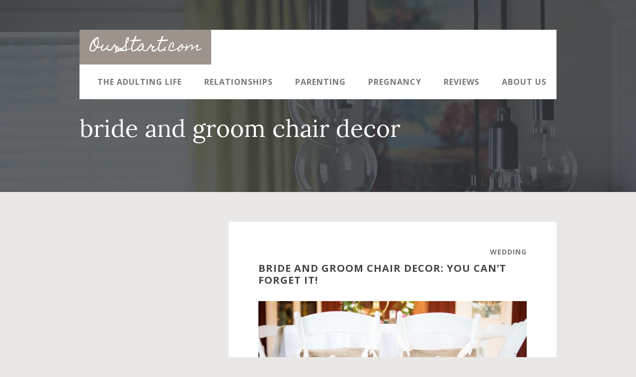

--- FILE ---
content_type: text/html; charset=UTF-8
request_url: https://ourstart.com/tag/bride-and-groom-chair-decor/
body_size: 7114
content:
<!DOCTYPE html>
<html lang="en-US">
<head >
<meta charset="UTF-8" />
<meta name="viewport" content="width=device-width, initial-scale=1" />
<meta name='robots' content='noindex, follow' />
	<style>img:is([sizes="auto" i], [sizes^="auto," i]) { contain-intrinsic-size: 3000px 1500px }</style>
	
	<!-- This site is optimized with the Yoast SEO plugin v26.4 - https://yoast.com/wordpress/plugins/seo/ -->
	<title>bride and groom chair decor Archives | OurStart.com</title>
	<meta property="og:locale" content="en_US" />
	<meta property="og:type" content="article" />
	<meta property="og:title" content="bride and groom chair decor Archives | OurStart.com" />
	<meta property="og:url" content="https://ourstart.com/tag/bride-and-groom-chair-decor/" />
	<meta property="og:site_name" content="OurStart.com" />
	<meta name="twitter:card" content="summary_large_image" />
	<script type="application/ld+json" class="yoast-schema-graph">{"@context":"https://schema.org","@graph":[{"@type":"CollectionPage","@id":"https://ourstart.com/tag/bride-and-groom-chair-decor/","url":"https://ourstart.com/tag/bride-and-groom-chair-decor/","name":"bride and groom chair decor Archives | OurStart.com","isPartOf":{"@id":"https://ourstart.com/#website"},"primaryImageOfPage":{"@id":"https://ourstart.com/tag/bride-and-groom-chair-decor/#primaryimage"},"image":{"@id":"https://ourstart.com/tag/bride-and-groom-chair-decor/#primaryimage"},"thumbnailUrl":"https://ourstart.com/wp-content/uploads/2016/08/1423069768_Pearlsnap_Photography_Culotta_Wedding-17.jpg","breadcrumb":{"@id":"https://ourstart.com/tag/bride-and-groom-chair-decor/#breadcrumb"},"inLanguage":"en-US"},{"@type":"ImageObject","inLanguage":"en-US","@id":"https://ourstart.com/tag/bride-and-groom-chair-decor/#primaryimage","url":"https://ourstart.com/wp-content/uploads/2016/08/1423069768_Pearlsnap_Photography_Culotta_Wedding-17.jpg","contentUrl":"https://ourstart.com/wp-content/uploads/2016/08/1423069768_Pearlsnap_Photography_Culotta_Wedding-17.jpg","width":1280,"height":853,"caption":"Image Source: projectwedding.com"},{"@type":"BreadcrumbList","@id":"https://ourstart.com/tag/bride-and-groom-chair-decor/#breadcrumb","itemListElement":[{"@type":"ListItem","position":1,"name":"Home","item":"https://ourstart.com/"},{"@type":"ListItem","position":2,"name":"bride and groom chair decor"}]},{"@type":"WebSite","@id":"https://ourstart.com/#website","url":"https://ourstart.com/","name":"OurStart.com","description":"Life Hacks For Every Stage Of Adulting","potentialAction":[{"@type":"SearchAction","target":{"@type":"EntryPoint","urlTemplate":"https://ourstart.com/?s={search_term_string}"},"query-input":{"@type":"PropertyValueSpecification","valueRequired":true,"valueName":"search_term_string"}}],"inLanguage":"en-US"}]}</script>
	<!-- / Yoast SEO plugin. -->


<link rel='dns-prefetch' href='//fonts.googleapis.com' />
<link rel='dns-prefetch' href='//code.ionicframework.com' />
<link rel="alternate" type="application/rss+xml" title="OurStart.com &raquo; Feed" href="https://ourstart.com/feed/" />
<link rel="alternate" type="application/rss+xml" title="OurStart.com &raquo; Comments Feed" href="https://ourstart.com/comments/feed/" />
<link rel="alternate" type="application/rss+xml" title="OurStart.com &raquo; bride and groom chair decor Tag Feed" href="https://ourstart.com/tag/bride-and-groom-chair-decor/feed/" />
<script type="text/javascript">
/* <![CDATA[ */
window._wpemojiSettings = {"baseUrl":"https:\/\/s.w.org\/images\/core\/emoji\/16.0.1\/72x72\/","ext":".png","svgUrl":"https:\/\/s.w.org\/images\/core\/emoji\/16.0.1\/svg\/","svgExt":".svg","source":{"concatemoji":"https:\/\/ourstart.com\/wp-includes\/js\/wp-emoji-release.min.js?ver=6.8.3"}};
/*! This file is auto-generated */
!function(s,n){var o,i,e;function c(e){try{var t={supportTests:e,timestamp:(new Date).valueOf()};sessionStorage.setItem(o,JSON.stringify(t))}catch(e){}}function p(e,t,n){e.clearRect(0,0,e.canvas.width,e.canvas.height),e.fillText(t,0,0);var t=new Uint32Array(e.getImageData(0,0,e.canvas.width,e.canvas.height).data),a=(e.clearRect(0,0,e.canvas.width,e.canvas.height),e.fillText(n,0,0),new Uint32Array(e.getImageData(0,0,e.canvas.width,e.canvas.height).data));return t.every(function(e,t){return e===a[t]})}function u(e,t){e.clearRect(0,0,e.canvas.width,e.canvas.height),e.fillText(t,0,0);for(var n=e.getImageData(16,16,1,1),a=0;a<n.data.length;a++)if(0!==n.data[a])return!1;return!0}function f(e,t,n,a){switch(t){case"flag":return n(e,"\ud83c\udff3\ufe0f\u200d\u26a7\ufe0f","\ud83c\udff3\ufe0f\u200b\u26a7\ufe0f")?!1:!n(e,"\ud83c\udde8\ud83c\uddf6","\ud83c\udde8\u200b\ud83c\uddf6")&&!n(e,"\ud83c\udff4\udb40\udc67\udb40\udc62\udb40\udc65\udb40\udc6e\udb40\udc67\udb40\udc7f","\ud83c\udff4\u200b\udb40\udc67\u200b\udb40\udc62\u200b\udb40\udc65\u200b\udb40\udc6e\u200b\udb40\udc67\u200b\udb40\udc7f");case"emoji":return!a(e,"\ud83e\udedf")}return!1}function g(e,t,n,a){var r="undefined"!=typeof WorkerGlobalScope&&self instanceof WorkerGlobalScope?new OffscreenCanvas(300,150):s.createElement("canvas"),o=r.getContext("2d",{willReadFrequently:!0}),i=(o.textBaseline="top",o.font="600 32px Arial",{});return e.forEach(function(e){i[e]=t(o,e,n,a)}),i}function t(e){var t=s.createElement("script");t.src=e,t.defer=!0,s.head.appendChild(t)}"undefined"!=typeof Promise&&(o="wpEmojiSettingsSupports",i=["flag","emoji"],n.supports={everything:!0,everythingExceptFlag:!0},e=new Promise(function(e){s.addEventListener("DOMContentLoaded",e,{once:!0})}),new Promise(function(t){var n=function(){try{var e=JSON.parse(sessionStorage.getItem(o));if("object"==typeof e&&"number"==typeof e.timestamp&&(new Date).valueOf()<e.timestamp+604800&&"object"==typeof e.supportTests)return e.supportTests}catch(e){}return null}();if(!n){if("undefined"!=typeof Worker&&"undefined"!=typeof OffscreenCanvas&&"undefined"!=typeof URL&&URL.createObjectURL&&"undefined"!=typeof Blob)try{var e="postMessage("+g.toString()+"("+[JSON.stringify(i),f.toString(),p.toString(),u.toString()].join(",")+"));",a=new Blob([e],{type:"text/javascript"}),r=new Worker(URL.createObjectURL(a),{name:"wpTestEmojiSupports"});return void(r.onmessage=function(e){c(n=e.data),r.terminate(),t(n)})}catch(e){}c(n=g(i,f,p,u))}t(n)}).then(function(e){for(var t in e)n.supports[t]=e[t],n.supports.everything=n.supports.everything&&n.supports[t],"flag"!==t&&(n.supports.everythingExceptFlag=n.supports.everythingExceptFlag&&n.supports[t]);n.supports.everythingExceptFlag=n.supports.everythingExceptFlag&&!n.supports.flag,n.DOMReady=!1,n.readyCallback=function(){n.DOMReady=!0}}).then(function(){return e}).then(function(){var e;n.supports.everything||(n.readyCallback(),(e=n.source||{}).concatemoji?t(e.concatemoji):e.wpemoji&&e.twemoji&&(t(e.twemoji),t(e.wpemoji)))}))}((window,document),window._wpemojiSettings);
/* ]]> */
</script>
<link rel='stylesheet' id='interior-pro-css' href='https://ourstart.com/wp-content/themes/interior-pro/style.css?ver=1.0.1' type='text/css' media='all' />
<style id='interior-pro-inline-css' type='text/css'>
.after-header { background-image: url(//ourstart.com/wp-content/themes/interior-pro/images/bg-post.jpg); }
</style>
<style id='wp-emoji-styles-inline-css' type='text/css'>

	img.wp-smiley, img.emoji {
		display: inline !important;
		border: none !important;
		box-shadow: none !important;
		height: 1em !important;
		width: 1em !important;
		margin: 0 0.07em !important;
		vertical-align: -0.1em !important;
		background: none !important;
		padding: 0 !important;
	}
</style>
<link rel='stylesheet' id='wp-block-library-css' href='https://ourstart.com/wp-includes/css/dist/block-library/style.min.css?ver=6.8.3' type='text/css' media='all' />
<style id='classic-theme-styles-inline-css' type='text/css'>
/*! This file is auto-generated */
.wp-block-button__link{color:#fff;background-color:#32373c;border-radius:9999px;box-shadow:none;text-decoration:none;padding:calc(.667em + 2px) calc(1.333em + 2px);font-size:1.125em}.wp-block-file__button{background:#32373c;color:#fff;text-decoration:none}
</style>
<style id='global-styles-inline-css' type='text/css'>
:root{--wp--preset--aspect-ratio--square: 1;--wp--preset--aspect-ratio--4-3: 4/3;--wp--preset--aspect-ratio--3-4: 3/4;--wp--preset--aspect-ratio--3-2: 3/2;--wp--preset--aspect-ratio--2-3: 2/3;--wp--preset--aspect-ratio--16-9: 16/9;--wp--preset--aspect-ratio--9-16: 9/16;--wp--preset--color--black: #000000;--wp--preset--color--cyan-bluish-gray: #abb8c3;--wp--preset--color--white: #ffffff;--wp--preset--color--pale-pink: #f78da7;--wp--preset--color--vivid-red: #cf2e2e;--wp--preset--color--luminous-vivid-orange: #ff6900;--wp--preset--color--luminous-vivid-amber: #fcb900;--wp--preset--color--light-green-cyan: #7bdcb5;--wp--preset--color--vivid-green-cyan: #00d084;--wp--preset--color--pale-cyan-blue: #8ed1fc;--wp--preset--color--vivid-cyan-blue: #0693e3;--wp--preset--color--vivid-purple: #9b51e0;--wp--preset--gradient--vivid-cyan-blue-to-vivid-purple: linear-gradient(135deg,rgba(6,147,227,1) 0%,rgb(155,81,224) 100%);--wp--preset--gradient--light-green-cyan-to-vivid-green-cyan: linear-gradient(135deg,rgb(122,220,180) 0%,rgb(0,208,130) 100%);--wp--preset--gradient--luminous-vivid-amber-to-luminous-vivid-orange: linear-gradient(135deg,rgba(252,185,0,1) 0%,rgba(255,105,0,1) 100%);--wp--preset--gradient--luminous-vivid-orange-to-vivid-red: linear-gradient(135deg,rgba(255,105,0,1) 0%,rgb(207,46,46) 100%);--wp--preset--gradient--very-light-gray-to-cyan-bluish-gray: linear-gradient(135deg,rgb(238,238,238) 0%,rgb(169,184,195) 100%);--wp--preset--gradient--cool-to-warm-spectrum: linear-gradient(135deg,rgb(74,234,220) 0%,rgb(151,120,209) 20%,rgb(207,42,186) 40%,rgb(238,44,130) 60%,rgb(251,105,98) 80%,rgb(254,248,76) 100%);--wp--preset--gradient--blush-light-purple: linear-gradient(135deg,rgb(255,206,236) 0%,rgb(152,150,240) 100%);--wp--preset--gradient--blush-bordeaux: linear-gradient(135deg,rgb(254,205,165) 0%,rgb(254,45,45) 50%,rgb(107,0,62) 100%);--wp--preset--gradient--luminous-dusk: linear-gradient(135deg,rgb(255,203,112) 0%,rgb(199,81,192) 50%,rgb(65,88,208) 100%);--wp--preset--gradient--pale-ocean: linear-gradient(135deg,rgb(255,245,203) 0%,rgb(182,227,212) 50%,rgb(51,167,181) 100%);--wp--preset--gradient--electric-grass: linear-gradient(135deg,rgb(202,248,128) 0%,rgb(113,206,126) 100%);--wp--preset--gradient--midnight: linear-gradient(135deg,rgb(2,3,129) 0%,rgb(40,116,252) 100%);--wp--preset--font-size--small: 13px;--wp--preset--font-size--medium: 20px;--wp--preset--font-size--large: 36px;--wp--preset--font-size--x-large: 42px;--wp--preset--spacing--20: 0.44rem;--wp--preset--spacing--30: 0.67rem;--wp--preset--spacing--40: 1rem;--wp--preset--spacing--50: 1.5rem;--wp--preset--spacing--60: 2.25rem;--wp--preset--spacing--70: 3.38rem;--wp--preset--spacing--80: 5.06rem;--wp--preset--shadow--natural: 6px 6px 9px rgba(0, 0, 0, 0.2);--wp--preset--shadow--deep: 12px 12px 50px rgba(0, 0, 0, 0.4);--wp--preset--shadow--sharp: 6px 6px 0px rgba(0, 0, 0, 0.2);--wp--preset--shadow--outlined: 6px 6px 0px -3px rgba(255, 255, 255, 1), 6px 6px rgba(0, 0, 0, 1);--wp--preset--shadow--crisp: 6px 6px 0px rgba(0, 0, 0, 1);}:where(.is-layout-flex){gap: 0.5em;}:where(.is-layout-grid){gap: 0.5em;}body .is-layout-flex{display: flex;}.is-layout-flex{flex-wrap: wrap;align-items: center;}.is-layout-flex > :is(*, div){margin: 0;}body .is-layout-grid{display: grid;}.is-layout-grid > :is(*, div){margin: 0;}:where(.wp-block-columns.is-layout-flex){gap: 2em;}:where(.wp-block-columns.is-layout-grid){gap: 2em;}:where(.wp-block-post-template.is-layout-flex){gap: 1.25em;}:where(.wp-block-post-template.is-layout-grid){gap: 1.25em;}.has-black-color{color: var(--wp--preset--color--black) !important;}.has-cyan-bluish-gray-color{color: var(--wp--preset--color--cyan-bluish-gray) !important;}.has-white-color{color: var(--wp--preset--color--white) !important;}.has-pale-pink-color{color: var(--wp--preset--color--pale-pink) !important;}.has-vivid-red-color{color: var(--wp--preset--color--vivid-red) !important;}.has-luminous-vivid-orange-color{color: var(--wp--preset--color--luminous-vivid-orange) !important;}.has-luminous-vivid-amber-color{color: var(--wp--preset--color--luminous-vivid-amber) !important;}.has-light-green-cyan-color{color: var(--wp--preset--color--light-green-cyan) !important;}.has-vivid-green-cyan-color{color: var(--wp--preset--color--vivid-green-cyan) !important;}.has-pale-cyan-blue-color{color: var(--wp--preset--color--pale-cyan-blue) !important;}.has-vivid-cyan-blue-color{color: var(--wp--preset--color--vivid-cyan-blue) !important;}.has-vivid-purple-color{color: var(--wp--preset--color--vivid-purple) !important;}.has-black-background-color{background-color: var(--wp--preset--color--black) !important;}.has-cyan-bluish-gray-background-color{background-color: var(--wp--preset--color--cyan-bluish-gray) !important;}.has-white-background-color{background-color: var(--wp--preset--color--white) !important;}.has-pale-pink-background-color{background-color: var(--wp--preset--color--pale-pink) !important;}.has-vivid-red-background-color{background-color: var(--wp--preset--color--vivid-red) !important;}.has-luminous-vivid-orange-background-color{background-color: var(--wp--preset--color--luminous-vivid-orange) !important;}.has-luminous-vivid-amber-background-color{background-color: var(--wp--preset--color--luminous-vivid-amber) !important;}.has-light-green-cyan-background-color{background-color: var(--wp--preset--color--light-green-cyan) !important;}.has-vivid-green-cyan-background-color{background-color: var(--wp--preset--color--vivid-green-cyan) !important;}.has-pale-cyan-blue-background-color{background-color: var(--wp--preset--color--pale-cyan-blue) !important;}.has-vivid-cyan-blue-background-color{background-color: var(--wp--preset--color--vivid-cyan-blue) !important;}.has-vivid-purple-background-color{background-color: var(--wp--preset--color--vivid-purple) !important;}.has-black-border-color{border-color: var(--wp--preset--color--black) !important;}.has-cyan-bluish-gray-border-color{border-color: var(--wp--preset--color--cyan-bluish-gray) !important;}.has-white-border-color{border-color: var(--wp--preset--color--white) !important;}.has-pale-pink-border-color{border-color: var(--wp--preset--color--pale-pink) !important;}.has-vivid-red-border-color{border-color: var(--wp--preset--color--vivid-red) !important;}.has-luminous-vivid-orange-border-color{border-color: var(--wp--preset--color--luminous-vivid-orange) !important;}.has-luminous-vivid-amber-border-color{border-color: var(--wp--preset--color--luminous-vivid-amber) !important;}.has-light-green-cyan-border-color{border-color: var(--wp--preset--color--light-green-cyan) !important;}.has-vivid-green-cyan-border-color{border-color: var(--wp--preset--color--vivid-green-cyan) !important;}.has-pale-cyan-blue-border-color{border-color: var(--wp--preset--color--pale-cyan-blue) !important;}.has-vivid-cyan-blue-border-color{border-color: var(--wp--preset--color--vivid-cyan-blue) !important;}.has-vivid-purple-border-color{border-color: var(--wp--preset--color--vivid-purple) !important;}.has-vivid-cyan-blue-to-vivid-purple-gradient-background{background: var(--wp--preset--gradient--vivid-cyan-blue-to-vivid-purple) !important;}.has-light-green-cyan-to-vivid-green-cyan-gradient-background{background: var(--wp--preset--gradient--light-green-cyan-to-vivid-green-cyan) !important;}.has-luminous-vivid-amber-to-luminous-vivid-orange-gradient-background{background: var(--wp--preset--gradient--luminous-vivid-amber-to-luminous-vivid-orange) !important;}.has-luminous-vivid-orange-to-vivid-red-gradient-background{background: var(--wp--preset--gradient--luminous-vivid-orange-to-vivid-red) !important;}.has-very-light-gray-to-cyan-bluish-gray-gradient-background{background: var(--wp--preset--gradient--very-light-gray-to-cyan-bluish-gray) !important;}.has-cool-to-warm-spectrum-gradient-background{background: var(--wp--preset--gradient--cool-to-warm-spectrum) !important;}.has-blush-light-purple-gradient-background{background: var(--wp--preset--gradient--blush-light-purple) !important;}.has-blush-bordeaux-gradient-background{background: var(--wp--preset--gradient--blush-bordeaux) !important;}.has-luminous-dusk-gradient-background{background: var(--wp--preset--gradient--luminous-dusk) !important;}.has-pale-ocean-gradient-background{background: var(--wp--preset--gradient--pale-ocean) !important;}.has-electric-grass-gradient-background{background: var(--wp--preset--gradient--electric-grass) !important;}.has-midnight-gradient-background{background: var(--wp--preset--gradient--midnight) !important;}.has-small-font-size{font-size: var(--wp--preset--font-size--small) !important;}.has-medium-font-size{font-size: var(--wp--preset--font-size--medium) !important;}.has-large-font-size{font-size: var(--wp--preset--font-size--large) !important;}.has-x-large-font-size{font-size: var(--wp--preset--font-size--x-large) !important;}
:where(.wp-block-post-template.is-layout-flex){gap: 1.25em;}:where(.wp-block-post-template.is-layout-grid){gap: 1.25em;}
:where(.wp-block-columns.is-layout-flex){gap: 2em;}:where(.wp-block-columns.is-layout-grid){gap: 2em;}
:root :where(.wp-block-pullquote){font-size: 1.5em;line-height: 1.6;}
</style>
<link rel='stylesheet' id='contact-form-7-css' href='https://ourstart.com/wp-content/plugins/contact-form-7/includes/css/styles.css?ver=6.1.4' type='text/css' media='all' />
<link rel='stylesheet' id='interior-fonts-css' href='//fonts.googleapis.com/css?family=Open+Sans%3A700%7CLora%3A400%2C400italic%2C700%7CHomemade+Apple&#038;ver=1.0.1' type='text/css' media='all' />
<link rel='stylesheet' id='ionicons-css' href='//code.ionicframework.com/ionicons/2.0.1/css/ionicons.min.css?ver=1.0.1' type='text/css' media='all' />
<script type="text/javascript" src="https://ourstart.com/wp-includes/js/jquery/jquery.min.js?ver=3.7.1" id="jquery-core-js"></script>
<script type="text/javascript" src="https://ourstart.com/wp-includes/js/jquery/jquery-migrate.min.js?ver=3.4.1" id="jquery-migrate-js"></script>
<link rel="https://api.w.org/" href="https://ourstart.com/wp-json/" /><link rel="alternate" title="JSON" type="application/json" href="https://ourstart.com/wp-json/wp/v2/tags/1204" /><link rel="EditURI" type="application/rsd+xml" title="RSD" href="https://ourstart.com/xmlrpc.php?rsd" />
<meta name="generator" content="WordPress 6.8.3" />
<!-- Global site tag (gtag.js) - Google Analytics -->
<script async src="https://www.googletagmanager.com/gtag/js?id=UA-213634292-8"></script>
<script>
  window.dataLayer = window.dataLayer || [];
  function gtag(){dataLayer.push(arguments);}
  gtag('js', new Date());

  gtag('config', 'UA-213634292-8');
</script><link rel="icon" href="https://ourstart.com/wp-content/uploads/2017/07/cropped-19400128_1685334865096153_9011441914364206101_n-150x150.jpg" sizes="32x32" />
<link rel="icon" href="https://ourstart.com/wp-content/uploads/2017/07/cropped-19400128_1685334865096153_9011441914364206101_n-300x300.jpg" sizes="192x192" />
<link rel="apple-touch-icon" href="https://ourstart.com/wp-content/uploads/2017/07/cropped-19400128_1685334865096153_9011441914364206101_n-300x300.jpg" />
<meta name="msapplication-TileImage" content="https://ourstart.com/wp-content/uploads/2017/07/cropped-19400128_1685334865096153_9011441914364206101_n-300x300.jpg" />
</head>
<body class="archive tag tag-bride-and-groom-chair-decor tag-1204 wp-theme-genesis wp-child-theme-interior-pro header-full-width sidebar-content genesis-breadcrumbs-hidden"><div class="site-container"><ul class="genesis-skip-link"><li><a href="#genesis-content" class="screen-reader-shortcut"> Skip to main content</a></li><li><a href="#genesis-sidebar-primary" class="screen-reader-shortcut"> Skip to primary sidebar</a></li></ul><header class="site-header"><div class="wrap"><div class="title-area"><p class="site-title"><a href="https://ourstart.com/">OurStart.com</a></p><p class="site-description">Life Hacks For Every Stage Of Adulting</p></div><nav class="nav-primary" aria-label="Main" id="genesis-nav-primary"><div class="wrap"><ul id="menu-standard" class="menu genesis-nav-menu menu-primary js-superfish"><li id="menu-item-60766" class="menu-item menu-item-type-taxonomy menu-item-object-category menu-item-has-children menu-item-60766"><a href="https://ourstart.com/category/adulting-hacks/"><span >The Adulting Life</span></a>
<ul class="sub-menu">
	<li id="menu-item-65551" class="menu-item menu-item-type-taxonomy menu-item-object-category menu-item-65551"><a href="https://ourstart.com/category/recipes-for-busy-life/"><span >Cooking &amp; Home</span></a></li>
	<li id="menu-item-65552" class="menu-item menu-item-type-taxonomy menu-item-object-category menu-item-65552"><a href="https://ourstart.com/category/finances/"><span >Budgeting</span></a></li>
	<li id="menu-item-65553" class="menu-item menu-item-type-taxonomy menu-item-object-category menu-item-65553"><a href="https://ourstart.com/category/health/"><span >Health &amp; Wellness</span></a></li>
	<li id="menu-item-66715" class="menu-item menu-item-type-taxonomy menu-item-object-category menu-item-66715"><a href="https://ourstart.com/category/style/"><span >Beauty &amp; Fashion</span></a></li>
	<li id="menu-item-66716" class="menu-item menu-item-type-taxonomy menu-item-object-category menu-item-66716"><a href="https://ourstart.com/category/seasonal/"><span >Seasonal</span></a></li>
	<li id="menu-item-70968" class="menu-item menu-item-type-taxonomy menu-item-object-category menu-item-70968"><a href="https://ourstart.com/category/fitness/"><span >Fitness</span></a></li>
	<li id="menu-item-70969" class="menu-item menu-item-type-taxonomy menu-item-object-category menu-item-70969"><a href="https://ourstart.com/category/lifestyle/"><span >Lifestyle</span></a></li>
	<li id="menu-item-70970" class="menu-item menu-item-type-taxonomy menu-item-object-category menu-item-70970"><a href="https://ourstart.com/category/recipes/"><span >Recipes</span></a></li>
	<li id="menu-item-70971" class="menu-item menu-item-type-taxonomy menu-item-object-category menu-item-70971"><a href="https://ourstart.com/category/work/"><span >Work</span></a></li>
</ul>
</li>
<li id="menu-item-60768" class="menu-item menu-item-type-taxonomy menu-item-object-category menu-item-has-children menu-item-60768"><a href="https://ourstart.com/category/dating/"><span >Relationships</span></a>
<ul class="sub-menu">
	<li id="menu-item-65550" class="menu-item menu-item-type-taxonomy menu-item-object-category menu-item-65550"><a href="https://ourstart.com/category/wedding/"><span >Wedding</span></a></li>
	<li id="menu-item-65555" class="menu-item menu-item-type-taxonomy menu-item-object-category menu-item-65555"><a href="https://ourstart.com/category/marriage/"><span >Marriage</span></a></li>
	<li id="menu-item-70965" class="menu-item menu-item-type-taxonomy menu-item-object-category menu-item-70965"><a href="https://ourstart.com/category/dating/"><span >Dating &amp; Relationships</span></a></li>
	<li id="menu-item-70967" class="menu-item menu-item-type-taxonomy menu-item-object-category menu-item-70967"><a href="https://ourstart.com/category/family/"><span >Family</span></a></li>
</ul>
</li>
<li id="menu-item-60764" class="menu-item menu-item-type-taxonomy menu-item-object-category menu-item-has-children menu-item-60764"><a href="https://ourstart.com/category/parenting/"><span >Parenting</span></a>
<ul class="sub-menu">
	<li id="menu-item-70966" class="menu-item menu-item-type-taxonomy menu-item-object-category menu-item-70966"><a href="https://ourstart.com/category/baby/"><span >Baby</span></a></li>
	<li id="menu-item-65554" class="menu-item menu-item-type-taxonomy menu-item-object-category menu-item-65554"><a href="https://ourstart.com/category/motherhood-hacks/"><span >Motherhood Hacks</span></a></li>
</ul>
</li>
<li id="menu-item-65547" class="menu-item menu-item-type-taxonomy menu-item-object-category menu-item-65547"><a href="https://ourstart.com/category/pregnancy/"><span >Pregnancy</span></a></li>
<li id="menu-item-62719" class="menu-item menu-item-type-taxonomy menu-item-object-category menu-item-62719"><a href="https://ourstart.com/category/reviews/"><span >Reviews</span></a></li>
<li id="menu-item-63354" class="menu-item menu-item-type-post_type menu-item-object-page menu-item-63354"><a href="https://ourstart.com/about-us/"><span >About Us</span></a></li>
</ul></div></nav></div></header><div class="after-header dark"><div class="wrap"><div class="archive-description taxonomy-archive-description taxonomy-description"><h1 class="archive-title">bride and groom chair decor</h1></div></div></div><div class="site-inner"><div class="content-sidebar-wrap"><main class="content" id="genesis-content"><article class="post-11526 post type-post status-publish format-standard has-post-thumbnail category-wedding tag-bride-and-groom-chair-decor tag-wedding-chair-decor tag-wedding-chair-signs entry" aria-label="Bride and Groom Chair Decor: You Can&#8217;t Forget It!"><header class="entry-header"><p class="entry-meta"><span class="entry-categories"><a href="https://ourstart.com/category/wedding/" rel="category tag">Wedding</a></span></p><h2 class="entry-title"><a class="entry-title-link" rel="bookmark" href="https://ourstart.com/bride-and-groom-chair-decor-you-cant-forget-it/">Bride and Groom Chair Decor: You Can&#8217;t Forget It!</a></h2>
</header><div class="entry-content"><a class="entry-image-link" href="https://ourstart.com/bride-and-groom-chair-decor-you-cant-forget-it/" aria-hidden="true" tabindex="-1"><img width="768" height="512" src="https://ourstart.com/wp-content/uploads/2016/08/1423069768_Pearlsnap_Photography_Culotta_Wedding-17-768x512.jpg" class=" post-image entry-image" alt="" decoding="async" srcset="https://ourstart.com/wp-content/uploads/2016/08/1423069768_Pearlsnap_Photography_Culotta_Wedding-17-768x512.jpg 768w, https://ourstart.com/wp-content/uploads/2016/08/1423069768_Pearlsnap_Photography_Culotta_Wedding-17-300x200.jpg 300w, https://ourstart.com/wp-content/uploads/2016/08/1423069768_Pearlsnap_Photography_Culotta_Wedding-17-1024x683.jpg 1024w, https://ourstart.com/wp-content/uploads/2016/08/1423069768_Pearlsnap_Photography_Culotta_Wedding-17-627x418.jpg 627w, https://ourstart.com/wp-content/uploads/2016/08/1423069768_Pearlsnap_Photography_Culotta_Wedding-17-1080x720.jpg 1080w, https://ourstart.com/wp-content/uploads/2016/08/1423069768_Pearlsnap_Photography_Culotta_Wedding-17.jpg 1280w" sizes="(max-width: 768px) 100vw, 768px" /></a><p>There are many things that a stressed, wedding planning bride can forget about. It could be super small details, like flowers for the flower girl, how people will send you off (need some ideas? Click here!), or whether or not your bridesmaids wear earrings or not. For a forgetful bride, it could be something major, [&hellip;]</p>
</div><footer class="entry-footer"></footer></article></main><aside class="sidebar sidebar-primary widget-area" role="complementary" aria-label="Primary Sidebar" id="genesis-sidebar-primary"><h2 class="genesis-sidebar-title screen-reader-text">Primary Sidebar</h2></aside></div></div><footer class="site-footer"><div class="wrap"><p></p></div></footer></div><script type="speculationrules">
{"prefetch":[{"source":"document","where":{"and":[{"href_matches":"\/*"},{"not":{"href_matches":["\/wp-*.php","\/wp-admin\/*","\/wp-content\/uploads\/*","\/wp-content\/*","\/wp-content\/plugins\/*","\/wp-content\/themes\/interior-pro\/*","\/wp-content\/themes\/genesis\/*","\/*\\?(.+)"]}},{"not":{"selector_matches":"a[rel~=\"nofollow\"]"}},{"not":{"selector_matches":".no-prefetch, .no-prefetch a"}}]},"eagerness":"conservative"}]}
</script>
<script type="text/javascript" src="https://ourstart.com/wp-includes/js/dist/hooks.min.js?ver=4d63a3d491d11ffd8ac6" id="wp-hooks-js"></script>
<script type="text/javascript" src="https://ourstart.com/wp-includes/js/dist/i18n.min.js?ver=5e580eb46a90c2b997e6" id="wp-i18n-js"></script>
<script type="text/javascript" id="wp-i18n-js-after">
/* <![CDATA[ */
wp.i18n.setLocaleData( { 'text direction\u0004ltr': [ 'ltr' ] } );
/* ]]> */
</script>
<script type="text/javascript" src="https://ourstart.com/wp-content/plugins/contact-form-7/includes/swv/js/index.js?ver=6.1.4" id="swv-js"></script>
<script type="text/javascript" id="contact-form-7-js-before">
/* <![CDATA[ */
var wpcf7 = {
    "api": {
        "root": "https:\/\/ourstart.com\/wp-json\/",
        "namespace": "contact-form-7\/v1"
    }
};
/* ]]> */
</script>
<script type="text/javascript" src="https://ourstart.com/wp-content/plugins/contact-form-7/includes/js/index.js?ver=6.1.4" id="contact-form-7-js"></script>
<script type="text/javascript" src="https://ourstart.com/wp-includes/js/hoverIntent.min.js?ver=1.10.2" id="hoverIntent-js"></script>
<script type="text/javascript" src="https://ourstart.com/wp-content/themes/genesis/lib/js/menu/superfish.min.js?ver=1.7.10" id="superfish-js"></script>
<script type="text/javascript" src="https://ourstart.com/wp-content/themes/genesis/lib/js/menu/superfish.args.min.js?ver=3.3.5" id="superfish-args-js"></script>
<script type="text/javascript" src="https://ourstart.com/wp-content/themes/genesis/lib/js/skip-links.min.js?ver=3.3.5" id="skip-links-js"></script>
<script type="text/javascript" id="interior-responsive-menu-js-extra">
/* <![CDATA[ */
var InteriorL10n = {"mainMenu":"Menu","subMenu":"Menu"};
/* ]]> */
</script>
<script type="text/javascript" src="https://ourstart.com/wp-content/themes/interior-pro/js/responsive-menu.js?ver=1.0.0" id="interior-responsive-menu-js"></script>
</body></html>


--- FILE ---
content_type: text/css
request_url: https://ourstart.com/wp-content/themes/interior-pro/style.css?ver=1.0.1
body_size: 7064
content:
/*
	Theme Name: Interior Pro
	Theme URI: http://my.studiopress.com/themes/interior/
	Description: This is the interior theme to begin a StudioPress child theme.
	Author: StudioPress
	Author URI: http://www.studiopress.com/

	Version: 1.0.1

	Tags: one-column, two-columns, left-sidebar, right-sidebar, accessibility-ready, custom-background, custom-colors, custom-header, custom-menu, featured-images, full-width-template, sticky-post, theme-options, threaded-comments, translation-ready

	Template: genesis
	Template Version: 2.2.6

	License: GPL-2.0+
	License URI: http://www.opensource.org/licenses/gpl-license.php 
*/

/* Table of Contents
	- HTML5 Reset
		- Normalize
		- Box Sizing
		- Float Clearing
	- Defaults
		- Typographical Elements
		- Headings
		- Objects
		- Gallery
		- Forms
		- Tables
		- Screen Reader Text
	- Structure and Layout
		- Site Containers
		- Column Widths and Positions
		- Column Classes
	- Common Classes
		- Avatar
		- Genesis
		- Search Form
		- Titles
		- WordPress
	- Widgets
		- Flexible Widgets
		- Featured Content
	- Plugins
		- Genesis Author Pro
		- Genesis eNews Extended
		- Jetpack
		- WP Instagram Widget
	- Skip Links
	- Site Header
		- Title Area
	- Site Navigation
		- Icon Navigation
		- Accessible Menu
		- Primary Navigation
		- Secondary Navigation
		- Responsive Navigation
	- Content Area
		- Entries
		- Entry Meta
		- Pagination
		- Comments
	- Sidebar
	- Footer Widgets
	- Site Footer
	- Media Queries
		- Max-width: 1280px
		- Max-width: 1024px
		- Max-width: 880px
		- Max-width: 320px
*/


/* HTML5 Reset
---------------------------------------------------------------------------------------------------- */

/* Interiorline Normalize
--------------------------------------------- */
/* normalize.css v3.0.1 | MIT License | git.io/normalize */

html{font-family:sans-serif;-ms-text-size-adjust:100%;-webkit-text-size-adjust:100%}body{margin:0}article,aside,details,figcaption,figure,footer,header,hgroup,main,nav,section,summary{display:block}audio,canvas,progress,video{display:inline-block;vertical-align:baseline}audio:not([controls]){display:none;height:0}[hidden],template{display:none}a{background:0 0}a:active,a:hover{outline:0}abbr[title]{border-bottom:1px dotted}b,strong{font-weight:700}dfn{font-style:italic}h1{font-size:2em;margin:.67em 0}mark{background:#ff0;color:#000}small{font-size:80%}sub,sup{font-size:75%;line-height:0;position:relative;vertical-align:baseline}sup{top:-.5em}sub{bottom:-.25em}img{border:0}svg:not(:root){overflow:hidden}figure{margin:1em 40px}hr{-moz-box-sizing:content-box;box-sizing:content-box;height:0}pre{overflow:auto}code,kbd,pre,samp{font-family:monospace,monospace;font-size:1em}button,input,optgroup,select,textarea{color:inherit;font:inherit;margin:0}button{overflow:visible}button,select{text-transform:none}button,html input[type=button],input[type=reset],input[type=submit]{-webkit-appearance:button;cursor:pointer}button[disabled],html input[disabled]{cursor:default}button::-moz-focus-inner,input::-moz-focus-inner{border:0;padding:0}input{line-height:normal}input[type=checkbox],input[type=radio]{box-sizing:border-box;padding:0}input[type=number]::-webkit-inner-spin-button,input[type=number]::-webkit-outer-spin-button{height:auto}input[type=search]{-webkit-appearance:textfield;-moz-box-sizing:content-box;-webkit-box-sizing:content-box;box-sizing:content-box}input[type=search]::-webkit-search-cancel-button,input[type=search]::-webkit-search-decoration{-webkit-appearance:none}fieldset{border:1px solid silver;margin:0 2px;padding:.35em .625em .75em}legend{border:0;padding:0}textarea{overflow:auto}optgroup{font-weight:700}table{border-collapse:collapse;border-spacing:0}td,th{padding:0}

/* Box Sizing
--------------------------------------------- */

html,
input[type="search"]{
	-webkit-box-sizing: border-box;
	-moz-box-sizing:    border-box;
	box-sizing:         border-box;
}

*,
*:before,
*:after {
	box-sizing: inherit;
}

/* Float Clearing
--------------------------------------------- */

.author-box:before,
.before-footer:before,
.clearfix:before,
.entry-content:before,
.entry:before,
.footer-widgets:before,
.nav-primary:before,
.nav-secondary:before,
.pagination:before,
.site-container:before,
.site-footer:before,
.site-header:before,
.site-inner:before,
.widget:before,
.wrap:before {
	content: " ";
	display: table;
}

.author-box:after,
.before-footer:after,
.clearfix:after,
.entry-content:after,
.entry:after,
.footer-widgets:after,
.nav-primary:after,
.nav-secondary:after,
.pagination:after,
.site-container:after,
.site-footer:after,
.site-header:after,
.site-inner:after,
.widget:after,
.wrap:after {
	clear: both;
	content: " ";
	display: table;
}


/* Defaults
---------------------------------------------------------------------------------------------------- */

/* Typographical Elements
--------------------------------------------- */

html {
	font-size: 62.5%; /* 10px browser default */
}

/* Chrome fix */
body > div {
	font-size: 1.8rem;
}

body {
	background-color: #eae8e6;
	color: #777;
	font-family: 'Lora', serif;
	font-size: 18px;
	font-size: 1.8rem;
	font-weight: 400;
	line-height: 1.625;
	margin: 0;
}

a,
button,
input:focus,
input[type="button"],
input[type="reset"],
input[type="submit"],
textarea:focus,
.button,
.gallery img {
	-webkit-transition: all 0.1s ease-in-out;
	-moz-transition:    all 0.1s ease-in-out;
	-ms-transition:     all 0.1s ease-in-out;
	-o-transition:      all 0.1s ease-in-out;
	transition:         all 0.1s ease-in-out;
}

a,
.tweet-details a:focus,
.tweet-details a:hover {
	color: #009092;
	text-decoration: underline;
}

a:focus,
a:hover,
.dark-text,
.tweet-details a {
	color: #333;
	text-decoration: none;
}

p {
	margin: 0 0 28px;
	padding: 0;
}

ol,
ul {
	margin: 0;
	padding: 0;
}

li {
	list-style-type: none;
}

hr {
	border: 0;
	border-collapse: collapse;
	border-top: 1px solid #f5f5f5;
	clear: both;
	margin: 1em 0;
}

b,
strong {
	font-weight: 700;
}

blockquote,
cite,
em,
i {
	font-style: italic;
}

mark {
	background: #ddd;
	color: #000;
}

blockquote {
	margin: 40px;
}

blockquote::before {
	content: "\201C";
	display: block;
	font-size: 30px;
	font-size: 3rem;
	height: 0;
	left: -20px;
	position: relative;
	top: -10px;
}

/* Headings
--------------------------------------------- */

h1,
h2,
h3,
h4,
h5,
h6 {
	font-family: 'Open Sans', sans-serif;
	font-weight: 700;
	line-height: 1.2;
	margin: 0 0 10px;
}

h1 {
	font-size: 36px;
	font-size: 3.6rem;
}

h2 {
	font-size: 30px;
	font-size: 3rem;
}

h3 {
	font-size: 24px;
	font-size: 2.4rem;
}

h4 {
	font-size: 22px;
	font-size: 2.2rem;
}

h5 {
	font-size: 20px;
	font-size: 2rem;
}

h6 {
	font-size: 18px;
	font-size: 1.8rem;
}

/* Objects
--------------------------------------------- */

embed,
iframe,
img,
object,
video,
.wp-caption {
	max-width: 100%;
}

img {
	height: auto;
}

/* Gallery
--------------------------------------------- */

.gallery {
	overflow: hidden;
}

.gallery-item {
	float: left;
	margin: 0 0 28px;
	text-align: center;
}

.gallery-columns-1 .gallery-item {
	width: 100%;
}

.gallery-columns-2 .gallery-item {
	width: 50%;
}

.gallery-columns-3 .gallery-item {
	width: 33%;
}

.gallery-columns-4 .gallery-item {
	width: 25%;
}

.gallery-columns-5 .gallery-item {
	width: 20%;
}

.gallery-columns-6 .gallery-item {
	width: 16.6666%;
}

.gallery-columns-7 .gallery-item {
	width: 14.2857%;
}

.gallery-columns-8 .gallery-item {
	width: 12.5%;
}

.gallery-columns-9 .gallery-item {
	width: 11.1111%;
}

.gallery-columns-2 .gallery-item:nth-child(2n+1),
.gallery-columns-3 .gallery-item:nth-child(3n+1),
.gallery-columns-4 .gallery-item:nth-child(4n+1),
.gallery-columns-5 .gallery-item:nth-child(5n+1),
.gallery-columns-6 .gallery-item:nth-child(6n+1),
.gallery-columns-7 .gallery-item:nth-child(7n+1),
.gallery-columns-8 .gallery-item:nth-child(8n+1),
.gallery-columns-9 .gallery-item:nth-child(9n+1) {
	clear: left;
}

.gallery img {
	border: 1px solid #f5f5f5;
	height: auto;
	padding: 4px;
}

.gallery img:focus,
.gallery img:hover {
	border: 1px solid #999;
}

/* Forms
--------------------------------------------- */

input,
select,
textarea {
	background-color: #fff;
	border: 1px solid #ccc;
	color: #999;
	font-size: 18px;
	font-size: 1.8rem;
	font-weight: 400;
	padding: 16px;
	width: 100%;
}

input:focus,
textarea:focus {
	border: 1px solid #999;
	outline: none;
}

input[type="checkbox"],
input[type="image"],
input[type="radio"] {
	width: auto;
}

::-moz-placeholder {
	color: #999;
	font-weight: 400;
	opacity: 1;
}

::-webkit-input-placeholder {
	color: #999;
	font-weight: 400;
}

button,
input[type="button"],
input[type="reset"],
input[type="submit"],
.site-container .button {
	background-color: #009092;
	border: 0;
	border-radius: 30px;
	color: #fff;
	cursor: pointer;
	font-family: 'Open Sans', sans-serif;
	font-size: 14px;
	font-size: 1.4rem;
	font-weight: 700;
	letter-spacing: 1px;
	padding: 16px 40px;
	text-decoration: none;
	text-transform: uppercase;
	white-space: normal;
	width: auto;
}

button:focus,
button:hover,
input:focus[type="button"],
input:focus[type="reset"],
input:focus[type="submit"],
input:hover[type="button"],
input:hover[type="reset"],
input:hover[type="submit"],
.site-container .button:focus,
.site-container .button:hover {
	background-color: #777;
	color: #fff;
}

.entry-content .button:focus,
.entry-content .button:hover {
	color: #fff;
}

.button {
	display: inline-block;
}

a.button.small,
button.small,
input[type="button"].small,
input[type="reset"].small,
input[type="submit"].small {
	padding: 8px 16px;
}

.site-container button:disabled,
.site-container button:disabled:hover,
.site-container input:disabled,
.site-container input:disabled:hover,
.site-container input[type="button"]:disabled,
.site-container input[type="button"]:disabled:hover,
.site-container input[type="reset"]:disabled,
.site-container input[type="reset"]:disabled:hover,
.site-container input[type="submit"]:disabled,
.site-container input[type="submit"]:disabled:hover {
	background-color: #ddd;
	border-width: 0;
	color: #777;
	cursor: not-allowed;
}

input[type="search"]::-webkit-search-cancel-button,
input[type="search"]::-webkit-search-results-button {
	display: none;
}

/* Tables
--------------------------------------------- */

table {
	border-collapse: collapse;
	border-spacing: 0;
	line-height: 2;
	margin-bottom: 40px;
	width: 100%;
}

tbody {
	border-bottom: 1px solid #f5f5f5;
}

td,
th {
	text-align: left;
}

td {
	border-top: 1px solid #f5f5f5;
	padding: 6px 0;
}

th {
	font-weight: 400;
}

/* Screen Reader Text
--------------------------------------------- */

.screen-reader-shortcut,
.screen-reader-text,
.screen-reader-text span {
	border: 0;
	clip: rect(0, 0, 0, 0);
	height: 1px;
	overflow: hidden;
	position: absolute !important;
	width: 1px;
}

.genesis-nav-menu .search input[type="submit"]:focus,
.screen-reader-shortcut:focus,
.screen-reader-text:focus,
.widget_search input[type="submit"]:focus  {
	background: #fff;
	box-shadow: 0 0 2px 2px rgba(0,0,0,.6);
	clip: auto !important;
	color: #000;
	display: block;
	font-size: 1em;
	font-weight: bold;
	height: auto;
	padding: 15px 23px 14px;
	text-decoration: none;
	width: auto;
	z-index: 100000; /* Above WP toolbar. */
}

.latest-tweets .last a,
.more-from-category a,
.more-link {
	font-family: 'Open Sans', sans-serif;
	font-weight: 700;
	letter-spacing: 1px;
	margin-bottom: 0;
	position: relative;
	text-decoration: none;
	text-transform: uppercase;
}

a.more-link:focus,
a.more-link:hover,
.latest-tweets .last a:focus,
.latest-tweets .last a:hover,
.more-from-category a:focus,
.more-from-category a:hover {
	text-decoration: underline;
}


/* Structure and Layout
---------------------------------------------------------------------------------------------------- */

/* Site Containers
--------------------------------------------- */

.site-inner,
.wrap {
	margin: 0 auto;
	max-width: 1200px;
}

.site-inner {
	clear: both;
	padding-top: 60px;
}

/* Column Widths and Positions
--------------------------------------------- */

/* Content */

.content {
	float: right;
	margin-bottom: 60px;
	width: 860px;
}

.content-sidebar .content {
	float: left;
}

.full-width-content .content {
	width: 100%;
}

/* Primary Sidebar */

.sidebar-primary {
	float: right;
	width: 340px;
}

.sidebar-content .sidebar-primary {
	float: left;
}

/* Column Classes
--------------------------------------------- */
/* Link: http://twitter.github.io/bootstrap/assets/css/bootstrap-responsive.css */

.five-sixths,
.four-sixths,
.one-fourth,
.one-half,
.one-sixth,
.one-third,
.three-fourths,
.three-sixths,
.two-fourths,
.two-sixths,
.two-thirds {
	float: left;
	margin-left: 2.564102564102564%;
}

.one-half,
.three-sixths,
.two-fourths {
	width: 48.717948717948715%;
}

.one-third,
.two-sixths {
	width: 31.623931623931625%;
}

.four-sixths,
.two-thirds {
	width: 65.81196581196582%;
}

.one-fourth {
	width: 23.076923076923077%;
}

.three-fourths {
	width: 74.35897435897436%;
}

.one-sixth {
	width: 14.52991452991453%;
}

.five-sixths {
	width: 82.90598290598291%;
}

.first {
	clear: both;
	margin-left: 0;
}


/* Common Classes
---------------------------------------------------------------------------------------------------- */

/* Avatar
--------------------------------------------- */

.avatar {
	border-radius: 50%;
	float: left;
}

.alignleft .avatar,
.author-box .avatar {
	margin-right: 24px;
}

.alignright .avatar {
	margin-left: 24px;
}

.comment .avatar {
	margin: 0 16px 24px 0;
}

/* Genesis
--------------------------------------------- */

.breadcrumb {
	background-color: #fff;
	font-family: 'Open Sans', sans-serif;
	font-size: 14px;
	font-size: 1.4rem;
	font-weight: 700;
	letter-spacing: 1px;
	margin-bottom: 1px;
	padding: 20px 40px;
	text-transform: uppercase;
}

.after-entry,
.author-box,
.content .archive-description {
	background-color: #fff;
	margin-bottom: 1px;
	padding: 40px;
}

.full-width-content .content .archive-description {
	margin-bottom: 40px;
}

.author-box-title {
	font-size: 18px;
	font-size: 1.8rem;
	margin-bottom: 4px;
}

.author-box p:last-child {
	margin-bottom: 0;
}

/* Search Form
--------------------------------------------- */

.search-form {
	overflow: hidden;
	position: relative;
}

.search-form:before {
	content: "\f2f5";
	color: #999;
	display: inline-block;
	font-family: "Ionicons";
	speak: none;
	font-style: normal;
	font-weight: normal;
	font-variant: normal;
	text-transform: none;
	text-rendering: auto;
	line-height: 1;
	-webkit-font-smoothing: antialiased;
	-moz-osx-font-smoothing: grayscale;
	position: absolute;
	right: 18px;
	top: 18px;
}

.search-form input[type="search"] {
	padding-right: 40px;
}

.entry-content .search-form {
	margin-bottom: 40px;
	width: 50%;
}

.entry-content .search-form input[type="search"] {
	margin-bottom: 10px;
}

.genesis-nav-menu .search input[type="submit"],
.widget_search input[type="submit"] {
	border: 0;
	clip: rect(0, 0, 0, 0);
	height: 1px;
	margin: -1px;
	padding: 0;
	position: absolute;
	width: 1px;
}

/* Titles
--------------------------------------------- */

.archive-title,
.entry-title {
	font-size: 20px;
	font-size: 2rem;
	letter-spacing: 1px;
	text-transform: uppercase;
}

.entry-title a,
.sidebar .widget-title a {
	color: #444;
	text-decoration: none;
}

.entry-title a:focus,
.entry-title a:hover {
	color: #009092;
}

.widget-title {
	font-size: 18px;
	font-size: 1.8rem;
	letter-spacing: 1px;
	margin-bottom: 20px;
	text-transform: uppercase;
}

.footer-widgets .widget-title,
.sidebar .widget-title {
	color: #444;
}

.after-header .archive-title,
.after-header .wrap > .entry-title {
	font-family: 'Lora', serif;
	font-weight: 400;
	font-size: 48px;
	font-size: 4.8rem;
	letter-spacing: 0;
	margin: 0;
	padding: 100px 0 40px;
	text-transform: none;
}

/* WordPress
--------------------------------------------- */

a.aligncenter img {
	display: block;
	margin: 0 auto;
}

a.alignnone {
	display: inline-block;
}

.alignleft {
	float: left;
	text-align: left;
}

.alignright {
	float: right;
	text-align: right;
}

a.alignleft,
a.alignnone,
a.alignright {
	max-width: 100%;
}

img.centered,
.aligncenter {
	display: block;
	margin: 0 auto 24px;
}

img.alignnone,
.alignnone {
	margin-bottom: 24px;
}

a.alignleft,
img.alignleft,
.wp-caption.alignleft {
	margin: 0 24px 24px 0;
}

a.alignright,
img.alignright,
.wp-caption.alignright {
	margin: 0 0 24px 24px;
}

.entry-content .wp-caption-text,
.wp-caption-text {
	font-size: 14px;
	font-size: 1.4rem;
	font-weight: 700;
	text-align: center;
	margin: 0;
}

.entry-content .wp-audio-shortcode,
.entry-content .wp-playlist,
.entry-content .wp-video {
	margin: 0 0 28px;
}


/* Widgets
---------------------------------------------------------------------------------------------------- */

.widget {
	margin-bottom: 40px;
	word-wrap: break-word;
}

.widget-area .widget:last-of-type,
.widget p:last-of-type {
	margin-bottom: 0;
}

.widget li {
	margin-bottom: 10px;
	padding-bottom: 10px;
}

.widget ul > li:last-of-type {
	margin-bottom: 0;
	padding-bottom: 0;
}

.widget ol > li {
	list-style-position: inside;
	list-style-type: decimal;
	padding-left: 20px;
	text-indent: -20px;
}

.widget li li {
	margin: 0 0 0 30px;
	padding: 3px 0;
}

.widget_calendar table {
	width: 100%;
}

.widget_calendar td,
.widget_calendar th {
	text-align: center;
}

/* Flexible Widgets
--------------------------------------------- */

.flexible-widgets .wrap {
	max-width: 1240px;
	padding: 100px 0 60px;
}

.flexible-widgets.widget-area .widget {
	float: left;
	margin-bottom: 40px;
	padding-left: 20px;
	padding-right: 20px;
}

.flexible-widgets.widget-full .widget,
.flexible-widgets.widget-halves.uneven .widget:last-of-type {
	float: none;
	width: 100%;
}

.flexible-widgets.widget-fourths .widget {
	width: 25%;
}

.flexible-widgets.widget-halves .widget {
	width: 50%;
}

.flexible-widgets.widget-thirds .widget {
	width: 33.33%;
}

.flexible-widgets.widget-halves .widget:nth-child(odd),
.flexible-widgets.widget-thirds .widget:nth-child(3n+1),
.flexible-widgets.widget-fourths .widget:nth-child(4n+1) {
	clear: left;
}

/* Featured Content
--------------------------------------------- */

.widget.featured-content .entry {
	background: none;
	margin-bottom: 20px;
	padding: 0 0 24px;
}

.featured-content .entry:last-of-type {
	margin-bottom: 0;
	padding-bottom: 0;
}

.featuredpost .entry + .more-from-category,
.featuredpost .entry + .widget-title,
.featuredpost ul + .more-from-category {
	margin-top: 20px;
}


/* Plugins
---------------------------------------------------------------------------------------------------- */

/* Genesis Author Pro
--------------------------------------------- */

.genesis-author-pro.archive .content .breadcrumb ~ .entry {
	margin-top: 10px;
}

/* Genesis eNews Extended
--------------------------------------------- */

.enews-widget input {
	font-size: 18px;
	font-size: 1.8rem;
	margin-bottom: 16px;
}

.enews-widget input[type="submit"] {
	border: none;
}

.sidebar .enews-widget input[type="submit"] {
	width: 100%;
}

.enews form + p,
.enews p + form {
	margin-top: 24px;
}

.before-footer .enews-widget input[type="email"],
.before-footer .enews-widget input[type="email"]:focus {
	background-color: #373d3f;
	border: 1px solid #999;
	color: #999;
}

/* Jetpack
--------------------------------------------- */

#wpstats {
	display: none;
}

/* WP Instagram Widget
--------------------------------------------- */

.sidebar .instagram-pics {
	clear: both;
	overflow: hidden;
}

.sidebar ul.instagram-pics img {
	margin-bottom: 5px;
}

.sidebar .instagram-pics li {
	float: left;
	margin: 0;
	padding: 0 5px;
	width: 50%;
}


/* Skip Links
---------------------------------------------------------------------------------------------------- */

.genesis-skip-link {
	font-family: -apple-system, BlinkMacSystemFont, "Segoe UI", Roboto, Oxygen-Sans, Ubuntu, Cantarell, "Helvetica Neue", sans-serif;
	font-size: 14px;
	font-size: 1.4rem;
	margin: 0;
}

.genesis-skip-link li {
	height: 0;
	width: 0;
	list-style: none;
}

/* Display outline on focus */
:focus {
	color: #333;
	outline: #ccc solid 1px;
}


/* Site Header
---------------------------------------------------------------------------------------------------- */

.site-header {
	margin-top: 60px;
	position: absolute;
	top: 0;
	width: 100%;
	z-index: 9;
}

.site-header > .wrap {
	background-color: #fff;
	min-height: 70px;
}

.admin-bar .site-header {
	top: 32px;
}

/* Title Area
--------------------------------------------- */

.title-area {
	float: left;
}

.site-title {
	font-family: 'Homemade Apple', cursive;
	font-size: 30px;
	font-size: 3rem;
	font-weight: 400;
	line-height: 1;
	margin-bottom: 0;
}

.site-header .site-title a,
.site-header .site-title a:hover {
	background-color: #9b938c;
	color: #fff;
	display: inline-block;
	max-width: 100%;
	padding: 20px;
	text-decoration: none;
}

.site-header .site-title a:focus {
	background-color: #009092;
}

.header-image .site-header .site-title > a {
	background-position: center center !important;
	background-size: contain !important;
	float: left;
	max-width: none;
	min-height: 70px;
	width: 260px;
}

.site-description {
	display: block;
	height: 0;
	margin-bottom: 0;
	text-indent: -9999px;
}

.header-image .site-header .site-title {
	display: block;
	text-indent: -9999px;
}


/* Site Navigation
---------------------------------------------------------------------------------------------------- */

.genesis-nav-menu,
.widget_nav_menu {
	font-family: 'Open Sans', sans-serif;
	font-size: 16px;
	font-size: 1.6rem;
	font-weight: 700;
	line-height: 1;
	letter-spacing: 1px;
}

.genesis-nav-menu {
	clear: both;
	width: 100%;
}

.genesis-nav-menu .menu-item {
	display: inline-block;
	position: relative;
	text-align: center;
}

.genesis-nav-menu a,
.widget_nav_menu a {
	color: #777;
	text-decoration: none;
	text-transform: uppercase;
}

.genesis-nav-menu a {
	display: block;
	padding: 27px 20px;
}

.genesis-nav-menu a:focus,
.genesis-nav-menu a:hover,
.genesis-nav-menu li.current-menu-item > a,
.widget_nav_menu a:focus,
.widget_nav_menu a:hover {
	color: #009092;
}

.genesis-nav-menu .sub-menu {
	left: -9999px;
	opacity: 0;
	position: absolute;
	-webkit-transition: opacity .4s ease-in-out;
	-moz-transition:    opacity .4s ease-in-out;
	-ms-transition:     opacity .4s ease-in-out;
	-o-transition:      opacity .4s ease-in-out;
	transition:         opacity .4s ease-in-out;
	width: 200px;
	z-index: 99;
}

.genesis-nav-menu .menu-item:hover > .sub-menu {
	left: 50%;
	margin-left: -100px;
	opacity: 1;
}

.genesis-nav-menu .sub-menu:after,
.genesis-nav-menu .sub-menu:before {
	bottom: 100%;
	left: 50%;
	border: solid transparent;
	border-bottom-color: #009092;
	content: " ";
	height: 0;
	width: 0;
	position: absolute;
	pointer-events: none;
}

.genesis-nav-menu .sub-menu:after {
	border-width: 10px;
	margin-left: -10px;
}

.genesis-nav-menu .sub-menu:before {
	border-width: 11px;
	margin-left: -11px;
}

.genesis-nav-menu .sub-menu .sub-menu:after,
.genesis-nav-menu .sub-menu .sub-menu:before {
	display: none;
}

.genesis-nav-menu .sub-menu li a {
	background-color: #009092;
	border-bottom: 1px solid rgba(255,255,255,0.1);
	color: #fff;
	font-size: 14px;
	letter-spacing: 0;
	padding: 20px;
	position: relative;
	text-transform: none;
	width: 200px;
}

.genesis-nav-menu .sub-menu a:focus,
.genesis-nav-menu .sub-menu a:hover,
.genesis-nav-menu .sub-menu .current-menu-item > a:focus,
.genesis-nav-menu .sub-menu .current-menu-item > a:hover {
	background-color: #fff;
	color: #777;
}

.genesis-nav-menu .sub-menu .sub-menu {
	margin: -55px 0 0;
	width: 200px;
}

.genesis-nav-menu .menu-item:hover > .sub-menu > .menu-item:hover > .sub-menu {
	left: 199px;
	margin-left: 0px;
	opacity: 1;
}

.wrap ul.genesis-nav-menu > li.first > a {
	padding-left: 40px;
}

.wrap ul.genesis-nav-menu > li.last > a {
	padding-right: 40px;
}

.genesis-nav-menu > .right {
	color: #fff;
	float: right;
	list-style-type: none;
	padding: 30px 0;
}

.genesis-nav-menu > .right > a {
	display: inline;
	padding: 0;
}

.genesis-nav-menu > .border-right {
	border: 1px solid #f5f5f5;
	border-width: 0 1px 0 0;
	padding-right: 20px;
	margin-right: 20px;
}

/* Icon Navigation
--------------------------------------------- */

.genesis-nav-menu > [class^="ion-"]:before,
.genesis-nav-menu > [class*=" ion-"]:before {
	display: none;
}

.genesis-nav-menu > [class^="ion-"] a:before,
.genesis-nav-menu > [class*=" ion-"] a:before {
	display: inline-block;
	font-family: 'ionicons';
	speak: none;
	font-style: normal;
	font-weight: normal;
	font-variant: normal;
	text-transform: none;
	text-rendering: auto;
	line-height: 1;
	margin-right: 10px;
	-webkit-font-smoothing: antialiased;
	-moz-osx-font-smoothing: grayscale;
}

.ion-social-dribbble a:before {
	content: "\f22d";
}

.ion-social-facebook a:before {
	content: "\f231";
}

.ion-social-googleplus a:before {
	content: "\f235";
}

.ion-social-instagram a:before {
	content: "\f351";
}

.ion-social-linkedin a:before {
	content: "\f239";
}

.ion-social-pinterest a:before {
	content: "\f2b1";
}

.ion-social-rss a:before {
	content: "\f23d";
}

.ion-social-twitter a:before {
	content: "\f243";
}

.ion-social-youtube a:before {
	content: "\f24d";
}

.genesis-nav-menu > [class^="ion-"].no-text a,
.genesis-nav-menu > [class*=" ion-"].no-text a {
	padding: 27px 10px;
}

.genesis-nav-menu > [class^="ion-"].no-text a span,
.genesis-nav-menu > [class*=" ion-"].no-text a span {
	display: inline-block;
	text-indent: -9999px;
}

.genesis-nav-menu > [class^="ion-"].no-text a:before,
.genesis-nav-menu > [class*=" ion-"].no-text a:before {
	margin: 0;
}

/* Accessible Menu
--------------------------------------------- */

.menu .menu-item:focus {
	position: static;
}

.menu .menu-item > a:focus + ul.sub-menu,
.menu .menu-item.sfHover > ul.sub-menu {
	left: auto;
	opacity: 1;
}

.site-header .menu .menu-item > a:focus + ul.sub-menu,
.site-header .menu .menu-item.sfHover > ul.sub-menu {
	left: 50%;
	margin-left: -100px;
	opacity: 1;
}

.site-header .menu .menu-item ul.sub-menu .menu-item a:focus + ul.sub-menu,
.site-header .menu .menu-item.sfHover > ul.sub-menu > .menu-item.sfHover > ul.sub-menu {
	left: 199px;
	margin-left: 0px;
	opacity: 1;
}

/* Primary Navigation
--------------------------------------------- */

.nav-primary {
	float: right;
}

.header-image .nav-primary {
	max-width: 960px;
}

/* Secondary Navigation
--------------------------------------------- */

.nav-secondary {
	padding-bottom: 20px;
}

.nav-secondary .genesis-nav-menu a {
	padding: 0 20px 10px;
}

/* Responsive Navigation
--------------------------------------------- */

.sub-menu-toggle,
.menu-toggle {
	display: none;
	visibility: hidden;
}


/* After Header
---------------------------------------------------------------------------------------------------- */

.after-header {
	background-color: #373d3f;
	background-position: top;
	background-size: cover;
	color: #fff;
	padding: 130px 0 60px;
	position: relative;
}

.after-header:after {
	background-color: #373d3f;
	bottom: 0;
	content: " ";
	display: block;
	left: 0;
	-ms-filter: "alpha(Opacity=80)";
	filter: alpha(opacity=80);
	opacity: 0.80;
	position: absolute;
	right: 0;
	top: 0;
	z-index: 0;
}

.after-header a {
	color: #fff;
}

.after-header a:focus,
.after-header a:hover {
	color: #999;
}

.after-header .wrap {
	position: relative;
	z-index: 1;
}

.after-header .archive-description {
	max-width: 800px;
}

.after-header .archive-description p:last-of-type {
	margin-bottom: 40px;
}


/* Content Area
---------------------------------------------------------------------------------------------------- */

/* Entries
--------------------------------------------- */

.entry {
	margin-bottom: 1px;
	padding: 50px 60px;
}

.content .entry {
	background-color: #fff;
}

.entry-content ol,
.entry-content ul {
	margin-bottom: 28px;
	margin-left: 40px;
}

.entry-content ol > li {
	list-style-type: decimal;
}

.entry-content ul > li {
	list-style-type: disc;
}

.entry-content ol ol,
.entry-content ul ul {
	margin-bottom: 0;
}

.entry-content code {
	background-color: #000;
	color: #fff;
}

/* Entry Meta
--------------------------------------------- */

.entry-header {
	margin-bottom: 20px;
	overflow: hidden;
}

p.entry-meta {
	color: #777;
	font-family: 'Open Sans', sans-serif;
	font-size: 14px;
	font-size: 1.4rem;
	font-weight: 700;
	letter-spacing: 1px;
	margin-bottom: 0;
	text-decoration: none;
	text-transform: uppercase;
}

.entry-header .entry-meta {
	margin-bottom: 10px;
}

.entry-header .entry-categories {
	display: block;
	text-align: right;
}

.entry-meta a {
	color: #777;
	text-decoration: none;
}

.entry-meta a:focus,
.entry-meta a:hover {
	color: #333;
	text-decoration: underline;
}

.entry-footer .entry-meta {
	border-top: 1px solid #f5f5f5;
	padding-top: 16px;
}

.entry-comments-link::before {
	content: "\2014";
	margin: 0 6px 0 2px;
}

/* Pagination
--------------------------------------------- */

.pagination {
	clear: both;
	margin: 40px 0;
}

.adjacent-entry-pagination {
	margin-bottom: 0;
}

.archive-pagination li {
	display: inline;
}

.archive-pagination li a {
	color: #333;
	cursor: pointer;
	display: inline-block;
	font-family: 'Open Sans', sans-serif;
	font-size: 16px;
	font-size: 1.6rem;
	font-weight: 700;
	padding: 8px 12px;
	text-decoration: none;
}

.archive-pagination li a:focus,
.archive-pagination li a:hover,
.archive-pagination .active a {
	color: #009092;
	text-decoration: underline;
}

/* Comments
--------------------------------------------- */

.comment-respond,
.entry-comments,
.entry-pings {
	background-color: #fff;
	margin-bottom: 1px;
}

.comment-respond,
.entry-pings {
	padding: 40px 40px 16px;
}

.entry-comments {
	padding: 40px;
}

.comment-header,
.comment-reply a {
	font-family: 'Open Sans', sans-serif;
	font-size: 16px;
	font-size: 1.6rem;
	font-weight: 700;
}

.comment-reply a {
	text-decoration: none;
	text-transform: uppercase;
}

.comment-content {
	clear: both;
	word-wrap: break-word;
}

.comment-list li {
	margin-top: 40px;
	padding: 10px 40px;
}

.comment-list .depth-1 {
	padding-left: 0;
}

.comment-list li li {
	margin-right: -40px;
}

.comment-respond input[type="email"],
.comment-respond input[type="text"],
.comment-respond input[type="url"] {
	width: 50%;
}

.comment-respond label {
	display: block;
	margin-right: 12px;
}

.entry-comments .comment-author {
	margin-bottom: 0;
}

.entry-pings .reply {
	display: none;
}

.form-allowed-tags {
	background-color: #f5f5f5;
	padding: 24px;
}


/* Sidebar
---------------------------------------------------------------------------------------------------- */

.sidebar {
	margin-bottom: 60px;
}

.sidebar li {
	margin-bottom: 10px;
	padding-bottom: 10px;
}

.sidebar li a {
	color: #333;
	text-decoration: none;
}

.sidebar li a:focus,
.sidebar li a:hover {
	color: #009092;
	text-decoration: underline;
}

.sidebar .widget {
	background-color: #f5f5f5;
	margin-bottom: 1px;
	padding: 40px;
}


/* Before Footer
---------------------------------------------------------------------------------------------------- */

.before-footer {
	background-color: #373d3f;
	color: #fff;
	clear: both;
}

.before-footer a {
	color: #fff;
}

.before-footer a:focus,
.before-footer a:hover {
	color: #999;
}

.before-footer .flexible-widgets.widget-full .enews-widget,
.before-footer .flexible-widgets.widget-full .widget_text {
	margin: 0 auto 40px;
	max-width: 800px;
	text-align: center;
}


/* Footer Widgets
---------------------------------------------------------------------------------------------------- */

.footer-widgets {
	background-color: #fff;
	clear: both;
}


/* Site Footer
---------------------------------------------------------------------------------------------------- */

.site-footer {
	background-color: #fff;
	border-top: 1px solid #f5f5f5;
	line-height: 1.2;
	padding: 40px 0;
	text-align: center;
}

.site-footer p {
	margin-bottom: 0;
}

.site-footer a {
	color: #777;
}

.site-footer a:focus,
.site-footer a:hover {
	color: #009092;
}


/* Media Queries
---------------------------------------------------------------------------------------------------- */

@media only screen and (max-width: 1280px) {

	.site-inner,
	.wrap {
		max-width: 960px;
	}

	.content {
		width: 660px;
	}

	.header-image .nav-primary {
		max-width: 700px;
	}

	.sidebar-primary {
		width: 300px;
	}

	.flexible-widgets .wrap {
		max-width: 1000px;
	}

}

@media only screen and (max-width: 1024px) {

	.flexible-widgets .wrap,
	.site-inner,
	.wrap {
		max-width: 800px;
	}

	.content,
	.js .genesis-nav-menu .sub-menu a,
	.js .genesis-nav-menu .sub-menu,
	.sidebar-primary {
		width: 100%;
	}

	.genesis-nav-menu li,
	.site-header ul.genesis-nav-menu {
		float: none;
	}

	.genesis-nav-menu {
		text-align: center;
	}

	.js .site-header nav {
		border-top: 1px solid #f5f5f5;
		display: none;
		position: relative;
		width: 100%;
	}

	.js .site-header nav .wrap {
		padding: 0;
	}

	.js nav.pagination {
		display: block;
	}

	.admin-bar .menu-toggle {
		top: 0;
	}

	.menu-toggle,
	.sub-menu-toggle {
		border-width: 0;
		border-radius: 0;
		display: block;
		margin: 0 auto;
		overflow: hidden;
		text-align: center;
		visibility: visible;
	}

	.menu-toggle:focus,
	.menu-toggle:hover,
	.sub-menu-toggle:focus,
	.sub-menu-toggle:hover {
		border-width: 0;
	}

	.menu-toggle {
		padding: 24px 40px;
		position: relative;
		z-index: 1000;
	}

	.sub-menu-toggle {
		float: right;
		padding: 18px 40px;
		position: absolute;
		right: 0;
		top: 0;
		z-index: 100;
	}

	.sub-menu-toggle.activated:before {
		content: "\f126";
	}

	.js .site-header .genesis-nav-menu .menu-item {
		display: block;
		float: none;
		text-align: center;
		position: relative;
	}

	.js .site-header .genesis-nav-menu > [class^="ion-"],
	.js .site-header .genesis-nav-menu > [class*=" ion-"] {
		display: inline-block;
	}

	.js .site-header .genesis-nav-menu .menu-item:hover {
		position: relative;
	}

	.js .site-header .genesis-nav-menu .menu-item a {
		background: #fff;
		color: #777;
		border: none;
		padding: 17px 40px;
		width: 100%;
	}

	.js .site-header .genesis-nav-menu > [class^="ion-"] a,
	.js .site-header .genesis-nav-menu > [class*=" ion-"] a {
		padding: 24px 10px;
	}

	.js .genesis-nav-menu .menu-item > a:focus ul.sub-menu,
	.js .genesis-nav-menu .menu-item > a:focus ul.sub-menu .sub-menu,
	.js .genesis-nav-menu .menu-item:hover > .sub-menu {
		left: 0;
		margin-left: 0;
	}

	.genesis-nav-menu .sub-menu:after,
	.genesis-nav-menu .sub-menu:before {
		display: none;
	}

	.js .genesis-nav-menu .sub-menu {
		clear: both;
		display: none;
		margin: 0;
		opacity: 1;
		position: static;
		width: 100%;
	}

	.js .site-header button,
	.js .site-header button:hover {
		background-color: #fff;
		color: #333;
	}

	.js .site-header button:focus {
		background-color: #fff;
		color: #009092;
	}

	.genesis-nav-menu > .border-right {
		border-width: 0 0 1px 0;
		margin: 0;
		padding: 0;
	}

	.flexible-widgets.widget-fourths .widget,
	.flexible-widgets.widget-halves .widget,
	.flexible-widgets.widget-thirds .widget {
		float: none;
		width: 100%;
	}

	.flexible-widgets .widget {
		padding-left: 0;
		padding-right: 0;
	}

	.entry {
		padding: 40px;
	}

	.entry-header .entry-meta {
		text-align: left;
	}

}

@media only screen and (max-width: 880px) {

	.site-header,
	.site-inner,
	.wrap {
		padding-left: 5%;
		padding-right: 5%;
	}

	.site-header > .wrap {
		padding: 0;
	}

	.five-sixths,
	.four-sixths,
	.one-fourth,
	.one-half,
	.one-sixth,
	.one-third,
	.three-fourths,
	.three-sixths,
	.two-fourths,
	.two-sixths,
	.two-thirds {
		margin: 0;
		width: 100%;
	}

	.flexible-widgets .wrap {
		padding: 60px 5% 20px;
	}

	.after-header .archive-title,
	.after-header .wrap > .entry-title {
		padding: 60px 0 0;
	}

	.after-header .archive-title,
	.after-header .wrap > .entry-title {
		font-size: 36px;
		font-size: 3.6rem;
	}

	.author-box,
	.comment-respond,
	.entry,
	.entry-comments,
	.entry-pings {
		padding: 30px;
	}

	.after-header .archive-description p:last-of-type {
		margin: 10px auto 0;
	}

}

@media only screen and (max-width: 380px) {

	.nav-primary,
	.title-area {
		float: none;
	}

	.site-header {
		position: relative;
		padding: 0;
		margin: 0;
	}

	.after-header {
		padding-top: 0;
	}

	.header-image .site-title > a,
	.site-title > a,
	.title-area {
		width: 100%;
	}

	.site-header .title-area,
	.site-title {
		text-align: center;
	}


}